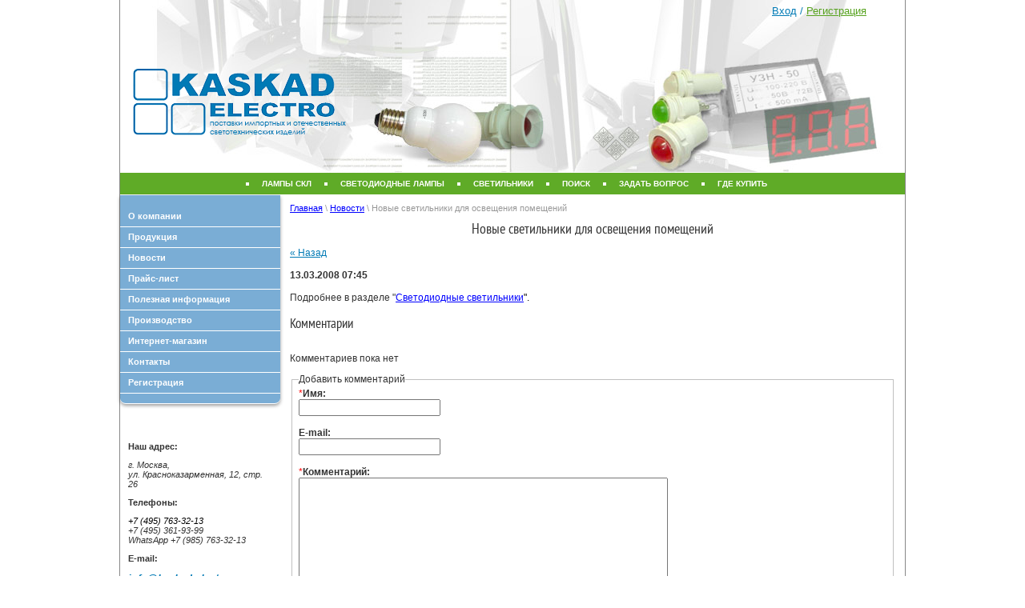

--- FILE ---
content_type: text/html; charset=utf-8
request_url: https://www.kaskad-electro.ru/news/news_post/1161
body_size: 6685
content:
                      <!doctype html>
<!--[if lt IE 7]> <html class="no-js lt-ie9 lt-ie8 lt-ie7" lang="ru"> <![endif]-->
<!--[if IE 7]>    <html class="no-js lt-ie9 lt-ie8" lang="ru"> <![endif]-->
<!--[if IE 8]>    <html class="no-js lt-ie9" lang="ru"> <![endif]-->
<!--[if gt IE 8]><!--> 
<html class="no-js" lang="ru"> <!--<![endif]-->
<head>
<link rel="icon" href="//www.kaskad-electro.ru/favicon.ico" type="image/x-icon">
<link rel="shortcut icon" href="//www.kaskad-electro.ru/favicon.ico" type="image/x-icon">
<meta name="robots" content="all"/>
<meta http-equiv="Content-Type" content="text/html; charset=UTF-8" />
<meta name="description" content=" Для облегчения подбора аналогов светосигнальной арматуры и ламп накаливания в разделе Полезная информация появилась таблица замены" />
<meta name="keywords" content=" Светосигнальная арматура, светодиодная лампа" />
<meta name="SKYPE_TOOLBAR" content="SKYPE_TOOLBAR_PARSER_COMPATIBLE" />
<meta name="yandex-verification" content="c64550b6504ee684" />
<meta name="viewport" content="width=device-width, initial-scale=1.0, maximum-scale=1.0, user-scalable=no">
<title>Новые светильники для освещения помещений Каскад-Электро - новости</title>
<link href="/t/v218/images/css/styles.less.css" rel="stylesheet" type="text/css" />
<link href="/g/css/styles_articles_tpl.css" rel="stylesheet" type="text/css" />
<script type="text/javascript" src="/g/libs/jquery/1.10.2/jquery.min.js"></script>
			
		
		
		
			<link rel="stylesheet" type="text/css" href="/g/shop2v2/default/css/theme.less.css">		
			<script type="text/javascript" src="/g/printme.js"></script>
		<script type="text/javascript" src="/g/shop2v2/default/js/tpl.js"></script>
		<script type="text/javascript" src="/g/shop2v2/default/js/baron.min.js"></script>
		
			<script type="text/javascript" src="/g/shop2v2/default/js/shop2.2.js"></script>
		
	<script type="text/javascript">shop2.init({"productRefs": null,"apiHash": {"getSearchMatches":"625a6daa4a03b8a23e961a64c1702aed","getFolderCustomFields":"a4c512825ebc8010d9cfb83337bf9663","getProductListItem":"d362eaa718f18d7b3c817299fd8f03eb","cartAddItem":"992ef398e3388deeb88747f87e4c2e4f","cartRemoveItem":"fb13255dfc94fac1f946c93b70af496a","cartUpdate":"9a56659381011e50ebd8edb72c8feca0","cartRemoveCoupon":"98f61ba4c8854750581e9cb17efa4d10","cartAddCoupon":"6e0de80d7b097873212665ebe79c0c81","deliveryCalc":"8b92665c24d91d96fabb55e4d3bbe75d","printOrder":"bb349971882c07fb322fba66599f23d0","cancelOrder":"aa6cfb737eda026a4ebcafd5e0e7c4ed","cancelOrderNotify":"8800ed767e76174c0275efec96f84b95","repeatOrder":"b74b543d80aadb7a9eaa46d3d41959c0","paymentMethods":"ab382d16ad79eb374fe345b782ca9b1a","compare":"7c67288ffc833c6f0cff08710911866b","getPromoProducts":"3419dc37ba0637bd6c8d757abc293d12"},"hash": null,"verId": 33688,"mode": "","step": "","uri": "/magazin","IMAGES_DIR": "/d/","my": {"list_picture_enlarge":true,"accessory":"\u0410\u043a\u0441\u0441\u0435\u0441\u0441\u0443\u0430\u0440\u044b","kit":"\u041a\u043e\u043c\u043f\u043b\u0435\u043a\u0442","recommend":"\u0420\u0435\u043a\u043e\u043c\u0435\u043d\u0434\u0443\u0435\u043c\u044b\u0435","similar":"\u041f\u043e\u0445\u043e\u0436\u0438\u0435","modification":"\u041c\u043e\u0434\u0438\u0444\u0438\u043a\u0430\u0446\u0438\u0438"},"shop2_cart_order_payments": 2,"cf_margin_price_enabled": 0,"maps_yandex_key":"AIOuZUoBAAAAhf8_UAIAnE9Kerk0gIV-39-Jxb_9ksN7A5YAAAAAAAAAAACtTpW3JrcTEPEFvafoJRRZcQ9gDw==","maps_google_key":""});shop2.delivery.deligate = true;</script>
<style type="text/css">.product-item-thumb {width: 190px;}.product-item-thumb .product-image, .product-item-simple .product-image {height: 190px;width: 190px;}.product-item-thumb .product-amount .amount-title {width: 94px;}.product-item-thumb .product-price {width: 140px;}.shop2-product .product-side-l {width: 190px;}.shop2-product .product-image {height: 190px;width: 190px;}.shop2-product .product-thumbnails li {width: 53px;height: 53px;}</style>
<link href="/t/v218/images/css/shop2.less.css" rel="stylesheet" type="text/css" />
<link rel='stylesheet' type='text/css' href='/shared/highslide-4.1.13/highslide.min.css'/>
<script type='text/javascript' src='/shared/highslide-4.1.13/highslide.packed.js'></script>
<script type='text/javascript'>
hs.graphicsDir = '/shared/highslide-4.1.13/graphics/';
hs.outlineType = null;
hs.showCredits = false;
hs.lang={cssDirection:'ltr',loadingText:'Загрузка...',loadingTitle:'Кликните чтобы отменить',focusTitle:'Нажмите чтобы перенести вперёд',fullExpandTitle:'Увеличить',fullExpandText:'Полноэкранный',previousText:'Предыдущий',previousTitle:'Назад (стрелка влево)',nextText:'Далее',nextTitle:'Далее (стрелка вправо)',moveTitle:'Передвинуть',moveText:'Передвинуть',closeText:'Закрыть',closeTitle:'Закрыть (Esc)',resizeTitle:'Восстановить размер',playText:'Слайд-шоу',playTitle:'Слайд-шоу (пробел)',pauseText:'Пауза',pauseTitle:'Приостановить слайд-шоу (пробел)',number:'Изображение %1/%2',restoreTitle:'Нажмите чтобы посмотреть картинку, используйте мышь для перетаскивания. Используйте клавиши вперёд и назад'};</script>

            <!-- 46b9544ffa2e5e73c3c971fe2ede35a5 -->
            <script src='/shared/s3/js/lang/ru.js'></script>
            <script src='/shared/s3/js/common.min.js'></script>
        <link rel='stylesheet' type='text/css' href='/shared/s3/css/calendar.css' /><link rel="icon" href="/favicon.ico" type="image/x-icon">

<!--s3_require-->
<link rel="stylesheet" href="/g/basestyle/1.0.1/user/user.css" type="text/css"/>
<link rel="stylesheet" href="/g/basestyle/1.0.1/user/user.blue.css" type="text/css"/>
<script type="text/javascript" src="/g/basestyle/1.0.1/user/user.js" async></script>
<!--/s3_require-->

<script type="text/javascript" src="/t/v218/images/js/modernizr-2.6.2.min.js"></script>

<script type="text/javascript">
var gaJsHost = (("https:" == document.location.protocol) ? "https://ssl." : "http://www.");
document.write(unescape("%3Cscript src='" + gaJsHost + "google-analytics.com/ga.js' type='text/javascript'%3E%3C/script%3E"));
</script>
<script type="text/javascript">
try {
var pageTracker = _gat._getTracker("UA-3408143-2");
pageTracker._trackPageview();
} catch(err) {}</script>


<script type="text/javascript">
$(function(){
	$('#shop2-article').parents('.row').remove();
	$('.row-title:contains("Новинка:")').parents('.row').remove();
	$('.row-title:contains("Спецпредложение:")').parents('.row').remove();
})
</script>




<link href="/t/v218/images/css/adaptive_styles.scss.css" rel="stylesheet" type="text/css" />
<script src="/t/v218/images/js/adaptive_main.js"></script>
<script src="/t/v218/images/js/jquery.responsivetabs.js"></script>
<meta name="yandex-verification" content="c64550b6504ee684" />
</head>
<body>
<nav class="menu-top-wrapper2">
    <div class="menuClose"><span></span></div>
    <div class="log-panel">
    	        <a href="/users">Вход</a> / <a class="reg-in" href="/users/register">Регистрация</a>
            </div>
    <div class="menu-scroll">
        <div class="menu-top-panel"></div> 
        <div class="menu-folder-panel"></div>
        <div class="menu-left-panel"></div> 
    </div>
</nav>    
<div class="top-panel">
    <div class="burger"><div class="menu-btn"><span></span></div></div>
    </div>
<div id="site-wrap">
    <header>
        <div class="site-logo"><a href="http://www.kaskad-electro.ru" title="На главную страницу"></a></div>
        <div class="reg-wrap">
                        <a href="/users">Вход</a> / <a class="reg-in" href="/users/register">Регистрация</a>
                    </div>
    </header>
    <nav class="menu-top-wrap">
        <ul class="menu-top"><li><a href="http://www.kaskad-electro.ru/skl/index.html" ><span>Лампы СКЛ</span></a></li><li><a href="http://www.kaskad-electro.ru/ls/index.html" ><span>Светодиодные лампы</span></a></li><li><a href="https://www.kaskad-electro.ru/svetilniki" ><span>Светильники</span></a></li><li><a href="/search_yandex" ><span>Поиск</span></a></li><li><a href="http://www.kaskad-electro.ru/feedback" ><span>Задать вопрос</span></a></li><li><a href="http://www.kaskad-electro.ru/dilers" ><span>Где купить</span></a></li></ul>    </nav>
      <div class="site-content-wrap">
        <div class="site-content-middle">
                      <aside class="site-column col-left">
                                <nav class="menu-left-wrap">
                    <ul class="menu-left"><li><a href="/" ><span>О компании</span></a></li><li><a href="/catalog" ><span>Продукция</span></a></li><li class="opened active"><a href="/news" ><span>Новости</span></a></li><li><a href="/price" ><span>Прайс-лист</span></a></li><li><a href="/information" ><span>Полезная информация</span></a></li><li><a href="/manufacture" ><span>Производство</span></a></li><li><a href="/magazin" ><span>Интернет-магазин</span></a></li><li><a href="/contacts" ><span>Контакты</span></a></li><li><a href="/registration" ><span>Регистрация</span></a></li></ul>                </nav>
                                                                <article class="edit-block">
                    <p><strong>Наш адрес:</strong></p>

<p><em>г. Москва,<br />
ул. Красноказарменная, 12, стр. 26</em></p>

<p><strong>Телефоны: </strong></p>

<p><em><a href="tel:+74957633213" style="text-decoration: none;"><span style="color: #000000;">+7 (495) 763-32-13</span></a><br />
+7 (495) 361-93-99</em><br />
<em>WhatsApp +7 (985) 763-32-13</em></p>

<p><strong>E-mail:</strong></p>

<p><strong><span style="font-size:10pt;"><em><a href="mailto:info@kaskad-electro.ru">info@kaskad-electro.ru</a></em></span></strong></p>

<p>&nbsp;</p>

<p>&nbsp;</p>

<p style="text-align: center;"><a href="/f/kaskad-electro_2012.pdf" target="_blank" title="Каталог продукции"><img alt="Каталог продукции компании &quot;Каскад-Электро&quot;" border="0" height="236" src="/thumb/2/Z4aW7beHjDZ6Q6KvaEfjuw/r/d/kat3.jpg" title="Каталог продукции компании &quot;Каскад-Электро&quot;" width="164" /></a></p>

<div align="center"><a href="/f/kaskad-electro_2012.pdf" target="_blank" title="Каталог продукции">Скачать каталог продукции<br />
(pdf, 2,41 МБ)</a></div>
                </article>
                                                            </aside>
                        <div class="site-column col-middle ">
                
<div class="site-path-wrap" data-url="/news"><a href="/">Главная</a> \ <a href="/news">Новости</a> \ Новые светильники для освещения помещений</div>                <h1>Новые светильники для освещения помещений</h1>
                <style type="text/css">
.n-thumb {float:left; margin:5px;}
</style>

  
  <a href="/news">&laquo; Назад</a><br /><br />


  <div>
            
    <b>13.03.2008 07:45</b><br /><br />
        Подробнее в разделе "<a href="http://www.kaskad-electro.ru/cdtnbkmybr" title="Перейти в раздел Светодиодные светильники"><u><font color="#0000ff">Светодиодные светильники</font></u></a><font color="#000000">".</font>
        <br clear="all" />
  </div>
                    <script src="/shared/misc/comments.js" type="text/javascript" language="javascript" charset="utf-8"></script>

<h2 style="float:left;">Комментарии</h2>
<br clear="all" />



<p>Комментариев пока нет</p>




<form method="post" action="" name="commentform">
<fieldset>
<legend>Добавить комментарий</legend>

<input type="hidden" name="comment_id" value="" />


<span class="requi">*</span><b>Имя:</b><br/>
<input type="text" size="20" name="author_name" maxlength="" value="" />
<br /><br />


<b>E-mail:</b><br/>
<input type="text" size="20" name="author" maxlength="" value="" />
<br /><br />


<span class="requi">*</span><b>Комментарий:</b><br />
<textarea cols="55" rows="10" name="text"></textarea>
<br /><br />


<input type="submit" value="Отправить" />
</fieldset>
<re-captcha data-captcha="recaptcha"
     data-name="captcha"
     data-sitekey="6LddAuIZAAAAAAuuCT_s37EF11beyoreUVbJlVZM"
     data-lang="ru"
     data-rsize="invisible"
     data-type="image"
     data-theme="light"></re-captcha></form>

                        




            </div>
        </div>
    </div>
    <nav class="menu-bot-wrap">
        <ul class="menu-bot"><li><a href="http://www.kaskad-electro.ru/skl/index.html" ><span>Лампы СКЛ</span></a></li><li><a href="http://www.kaskad-electro.ru/ls/index.html" ><span>Светодиодные лампы</span></a></li><li><a href="https://www.kaskad-electro.ru/svetilniki" ><span>Светильники</span></a></li><li><a href="/search_yandex" ><span>Поиск</span></a></li><li><a href="http://www.kaskad-electro.ru/feedback" ><span>Задать вопрос</span></a></li><li><a href="http://www.kaskad-electro.ru/dilers" ><span>Где купить</span></a></li></ul>    </nav>
<div class="clear-footer"></div>
</div>
<footer>
    <div class="site-copyright">&copy; 2007 - 2026 Каскад-Электро<br></div>
    <div class="site-counters"><!-- Yandex.Metrika counter -->
<script type="text/javascript" >
   (function(m,e,t,r,i,k,a){m[i]=m[i]||function(){(m[i].a=m[i].a||[]).push(arguments)};
   m[i].l=1*new Date();k=e.createElement(t),a=e.getElementsByTagName(t)[0],k.async=1,k.src=r,a.parentNode.insertBefore(k,a)})
   (window, document, "script", "https://mc.yandex.ru/metrika/tag.js", "ym");

   ym(42801, "init", {
        id:42801,
        clickmap:true,
        trackLinks:true,
        accurateTrackBounce:true
   });
</script>
<noscript><div><img src="https://mc.yandex.ru/watch/42801" style="position:absolute; left:-9999px;" alt="" /></div></noscript>
<!-- /Yandex.Metrika counter -->

<!--LiveInternet counter--><script type="text/javascript"><!--
document.write("<a href='http://www.liveinternet.ru/click' "+
"target=_blank><img src='http://counter.yadro.ru/hit?t45.10;r"+
escape(document.referrer)+((typeof(screen)=="undefined")?"":
";s"+screen.width+"*"+screen.height+"*"+(screen.colorDepth?
screen.colorDepth:screen.pixelDepth))+";u"+escape(document.URL)+
";"+Math.random()+
"' alt='' title='LiveInternet' "+
"border=0 width=31 height=31><\/a>")//--></script><!--/LiveInternet-->

<!-- Top100 (Kraken) Counter -->
<script>
    (function (w, d, c) {
    (w[c] = w[c] || []).push(function() {
        var options = {
            project: 1104344,
        };
        try {
            w.top100Counter = new top100(options);
        } catch(e) { }
    });
    var n = d.getElementsByTagName("script")[0],
    s = d.createElement("script"),
    f = function () { n.parentNode.insertBefore(s, n); };
    s.type = "text/javascript";
    s.async = true;
    s.src =
    (d.location.protocol == "https:" ? "https:" : "http:") +
    "//st.top100.ru/top100/top100.js";

    if (w.opera == "[object Opera]") {
    d.addEventListener("DOMContentLoaded", f, false);
} else { f(); }
})(window, document, "_top100q");
</script>
<noscript>
  <img src="//counter.rambler.ru/top100.cnt?pid=1104344" alt="Топ-100" />
</noscript>
<!-- END Top100 (Kraken) Counter -->
<!--__INFO2026-01-17 00:54:41INFO__-->
</div>
</footer>
<!--433-->

<!-- assets.bottom -->
<!-- </noscript></script></style> -->
<script src="/my/s3/js/site.min.js?1768462484" ></script>
<script >/*<![CDATA[*/
var megacounter_key="ec79bad901adcdb59133b0437ce2d1ac";
(function(d){
    var s = d.createElement("script");
    s.src = "//counter.megagroup.ru/loader.js?"+new Date().getTime();
    s.async = true;
    d.getElementsByTagName("head")[0].appendChild(s);
})(document);
/*]]>*/</script>
<script >/*<![CDATA[*/
$ite.start({"sid":33626,"vid":33688,"aid":2171,"stid":4,"cp":21,"active":true,"domain":"kaskad-electro.ru","lang":"ru","trusted":false,"debug":false,"captcha":3,"onetap":[{"provider":"vkontakte","provider_id":"51962719","code_verifier":"mWWYMQ5whNwITxjNlZDD4JgIzDWWlZFNNGZNZAlZIWM"}]});
/*]]>*/</script>
<!-- /assets.bottom -->
</body>
</html>

--- FILE ---
content_type: text/css
request_url: https://www.kaskad-electro.ru/t/v218/images/css/styles.less.css
body_size: 3938
content:
@charset "utf-8";
article, aside, details, figcaption, figure, footer, header, hgroup, nav, section, summary { display:block; }
audio, canvas, video { display:inline-block; }
.lt-ie8 audio, .lt-ie8 canvas, .lt-ie8 video {
  display:inline;
  min-height:0;
}
audio:not([controls]) {
  display:none;
  height:0;
}
[hidden] { display:none; }
html {
  font-size:100%;
  -webkit-text-size-adjust:100%;
  -ms-text-size-adjust:100%;
  overflow-y:scroll;
}
html, button, input, select, textarea { font-family:sans-serif; }
body { margin:0; }
a:focus { outline:thin dotted; }
a:active, a:hover { outline:0; }
abbr[title] { border-bottom:1px dotted; }
b, strong { font-weight:bold; }
blockquote { margin:1em 40px; }
dfn { font-style:italic; }
mark {
  background:#ff0;
  color:#000;
}
p, pre { margin:1em 0; }
code, kbd, pre, samp {
  font-family:monospace, serif;
  font-size:1em;
}
.lt-ie7 code, .lt-ie7 kbd, .lt-ie7 pre, .lt-ie7 samp { font-family:'courier new', monospace; }
pre {
  white-space:pre;
  white-space:pre-wrap;
  word-wrap:break-word;
}
q { quotes:none; }
q:before, q:after {
  content:'';
  content:none;
}
small { font-size:80%; }
sub, sup {
  font-size:75%;
  line-height:0;
  position:relative;
  vertical-align:baseline;
}
sup { top:-0.5em; }
sub { bottom:-0.25em; }
dl, menu, ol, ul { margin:1em 0; }
dd { margin:0 0 0 40px; }
menu, ol, ul { padding:0 0 0 40px; }
nav ul, nav ol {
  list-style:none;
  list-style-image:none;
  margin:0;
  padding:0;
  font-size:0;
}
img {
  -ms-interpolation-mode:bicubic;
  vertical-align:middle;
}
svg:not(:root) { overflow:hidden; }
figure { margin:0; }
form { margin:0; }
fieldset {
  border:1px solid #c0c0c0;
  margin:0 2px;
  padding:0.35em 0.625em 0.75em;
}
legend {
  border:0;
  padding:0;
  white-space:normal;
}
.lt-ie8 legend { margin-left:-7px; }
button, input, select, textarea {
  margin:0;
  vertical-align:baseline;
}
.lt-ie8 button, .lt-ie8 input, .lt-ie8 select, .lt-ie8 textarea { vertical-align:middle; }
button, input { line-height:normal; }
button, html input[type="button"], input[type="reset"], input[type="submit"] {
  -webkit-appearance:button;
  cursor:pointer;
}
.lt-ie8 button, .lt-ie8 html input[type="button"], .lt-ie8 input[type="reset"], .lt-ie8 input[type="submit"] { overflow:visible; }
button[disabled], input[disabled] { cursor:default; }
input[type="checkbox"], input[type="radio"] {
  box-sizing:border-box;
  padding:0;
}
.lt-ie8 input[type="checkbox"], .lt-ie8 input[type="radio"] {
  height:13px;
  width:13px;
}
input[type="search"] {
  -webkit-appearance:textfield;
  -moz-box-sizing:content-box;
  -webkit-box-sizing:content-box;
  box-sizing:content-box;
}
input[type="search"]::-webkit-search-cancel-button, input[type="search"]::-webkit-search-decoration { -webkit-appearance:none; }
button::-moz-focus-inner, input::-moz-focus-inner {
  border:0;
  padding:0;
}
textarea {
  overflow:auto;
  vertical-align:top;
}
button::-moz-focus-inner, input::-moz-focus-inner {
  border:0;
  padding:0;
}
table {
  border-collapse:collapse;
  border-spacing:0;
}
h1 {
  font-size:2em;
  margin:0 0 0.67em;
}
h2 {
  font-size:1.5em;
  margin:0.83em 0;
}
h3 {
  font-size:1.17em;
  margin:1em 0;
}
h4 {
  font-size:1em;
  margin:1.33em 0;
}
h5 {
  font-size:0.83em;
  margin:1.67em 0;
}
h6 {
  font-size:0.67em;
  margin:2.33em 0;
}
hr {
  display:block;
  height:1px;
  border:0;
  border-top:1px solid #ccc;
  margin:1em 0;
  padding:0;
}
html, body {
  min-width:990px;
  position:relative;
  height:100%;
  text-align:left;
}
#printMe {
  background:#FFF;
  color:#000;
}
a { text-decoration:underline; }
a:hover { text-decoration:none; }
img, a img { border:none; }
.thumb, .YMaps { color:#000000; }
.table-reset {
  margin:0;
  padding:0;
  border:0;
  border-spacing:0;
  border-collapse:collapse;
  vertical-align:top;
  width:100%;
}
.table-reset td {
  padding:0;
  vertical-align:top;
}
#site-wrap, header, .site-content-wrap, footer {
  width:100%;
  position:relative;
}
.site-content-wrap {
  display:table;
  table-layout:fixed;
}
.site-content-middle { display:table-row; }
.site-column {
  display:table-cell;
  vertical-align:top;
}
header a { color:inherit; }
header p, footer p, .news-wrap p { margin:0; }
.site-logo, .site-slogan, .site-contacts, .site-contacts-bot, .site-name, .site-copyright, .site-counters { position:absolute; }
.site-content-wrap { min-height:0; }
table.table0, table.table1, table.table2 {
  border-collapse:collapse;
  border-spacing:0;
}
table.table0 td, table.table1 td, table.table2 td {
  padding:5px;
  border:none;
}
table.table2 th {
  padding:8px 5px;
  color:#fff;
  text-align:left;
}
table.gallery {
  border-spacing:10px;
  border-collapse:separate;
}
table.gallery td {
  background-color:#f0f0f0;
  text-align:center;
  padding:15px;
}
@font-face {
  font-family:'PTSansNarrowRegular';
  src:url('/g/fonts/pt_sans_narrow/pt_sans_narrow-r.eot');
  src:local('☺'), url('/g/fonts/pt_sans_narrow/pt_sans_narrow-r.woff') format('woff'), url('/g/fonts/pt_sans_narrow/pt_sans_narrow-r.ttf') format('truetype'), url('/g/fonts/pt_sans_narrow/pt_sans_narrow-r.svg#PTSansNarrowRegular') format('svg');
  font-weight:normal;
  font-style:normal;
}
body {
  color:#333;
  font:12px Verdana, Geneva, sans-serif;
  background:#fff;
}
body a { color:#007ab5; }
h1, h2, h3, h4, h5, h6 {
  font:18px PTSansNarrowRegular, Arial, Helvetica, sans-serif;
  color:#333;
}
h1 { text-align:center; }
h2 { font-size:17px; }
h3 { font-size:16px; }
h4 { font-size:15px; }
h5, h6 { font-size:14px; }
.site-path-wrap {
  margin:0 0 8px;
  color:#999;
  font:11px Arial, Helvetica, sans-serif;
}
.site-path-wrap a { color:#00f; }
#site-wrap {
  margin:0 auto;
  width:980px;
  border-left:1px solid #888;
  border-right:1px solid #888;
  background:url(../bg-pic.jpg) 50% 0 no-repeat;
}
#site-wrap header { height:216px; }
#site-wrap .col-left { width:200px; }
#site-wrap .col-middle {
  padding:10px 12px 20px;
  font-size:9pt;
  text-align:justify;
}
#site-wrap .col-middle.page-shop {
  padding:10px 24px 20px;
  text-align:left;
  font-family:Arial, Helvetica, sans-serif;
}
#site-wrap .shop2-wrap { padding:0 15px; }
#site-wrap .clear-footer { clear:both; }
footer {
  margin:0 auto;
  height:92px;
  width:980px;
  border-left:1px solid #888;
  border-right:1px solid #888;
  background:#689bc4;
  color:#fff;
  font:10px/13px Arial, Helvetica, sans-serif;
}
footer a {
  color:#fff;
  text-decoration:none;
}
footer a:hover { text-decoration:underline; }
.site-logo {
  left:0;
  top:31px;
  width:330px;
  height:160px;
  background:url(../logo.png) 0 0 no-repeat;
}
.site-logo a {
  position:absolute;
  left:16px;
  top:55px;
  width:266px;
  height:83px;
}
.site-logo a.reg-in { color:#58a320; }
.reg-wrap {
  position:absolute;
  top:6px;
  right:48px;
  font:13px Arial, Helvetica, sans-serif;
  color:#007ab5;
}
.reg-wrap a { color:#007ab5; }
.reg-wrap a.reg-in { color:#58a320; }
.menu-top-wrap {
  background:#5fab27;
  min-height:27px;
  border-bottom:1px solid #fff;
  text-align:center;
}
.menu-top-wrap ul.menu-top li {
  display:inline-block;
  position:relative;
  padding:0 6px 0 10px;
}
.menu-top-wrap ul.menu-top li:before {
  content:'';
  position:absolute;
  left:0;
  top:12px;
  width:4px;
  height:4px;
  background:#fff;
}
.menu-top-wrap ul.menu-top a {
  text-decoration:none;
  display:block;
  padding:0 10px 0 10px;
  color:#fff;
  font-size:10px;
  line-height:27px;
  color:#fff;
  text-transform:uppercase;
  font-weight:bold;
}
.menu-top-wrap ul.menu-top a:hover {
  color:#000;
  background:#fff;
}
.top-part {
  margin:10px 0 0;
  position:relative;
  height:60px;
  background:#e9e9e9;
}
.form-search {
  position:absolute;
  top:15px;
  left:190px;
}
.form-search input[type="text"] {
  border:none;
  outline:none;
  float:left;
  padding:0 10px 0 83px;
  margin:0 10px 0 0;
  width:348px;
  height:30px;
  color:#999;
  font:12px/30px Arial, Helvetica, sans-serif;
  background:#fff;
  box-shadow:inset 0 1px 3px rgba(0,0,0,0.3);
  -webkit-border-radius:4px;
  -moz-border-radius:4px;
  border-radius:4px;
  position:relative;
}
.form-search button[type="submit"] {
  float:left;
  border:0;
  outline:none;
  background:#67b030;
  filter:progid:DXImageTransform.Microsoft.gradient(startColorstr='#8bcc41', endColorstr='#43931f',GradientType=0);
  background:-moz-linear-gradient(#8bcc41,#43931f);
  background:-webkit-linear-gradient(#8bcc41,#43931f);
  background:-o-linear-gradient(#8bcc41,#43931f);
  background:-ms-linear-gradient(#8bcc41,#43931f);
  background:linear-gradient(#8bcc41,#43931f);
  padding:0;
  width:92px;
  height:30px;
  font:bold 14px Arial, Helvetica, sans-serif;
  color:#fff;
  position:relative;
  -webkit-border-radius:3px;
  -moz-border-radius:3px;
  border-radius:3px;
}
.form-search button[type="submit"] span {
  display:block;
  background:url(../search.png) 64px 9px no-repeat;
  text-align:left;
  padding:0 0 0 14px;
  line-height:30px;
}
.form-search button[type="submit"]:hover {
  background:#78c544;
  filter:progid:DXImageTransform.Microsoft.gradient(startColorstr='#9fd561', endColorstr='#52b526',GradientType=0);
  background:-moz-linear-gradient(#9fd561,#52b526);
  background:-webkit-linear-gradient(#9fd561,#52b526);
  background:-o-linear-gradient(#9fd561,#52b526);
  background:-ms-linear-gradient(#9fd561,#52b526);
  background:linear-gradient(#9fd561,#52b526);
}
.cart {
  background:#7baed5;
  filter:progid:DXImageTransform.Microsoft.gradient(startColorstr='#a6cbe4', endColorstr='#4f90c6',GradientType=0);
  background:-moz-linear-gradient(#a6cbe4,#4f90c6);
  background:-webkit-linear-gradient(#a6cbe4,#4f90c6);
  background:-o-linear-gradient(#a6cbe4,#4f90c6);
  background:-ms-linear-gradient(#a6cbe4,#4f90c6);
  background:linear-gradient(#a6cbe4,#4f90c6);
  width:148px;
  height:49px;
  font:12px/20px Arial, Helvetica, sans-serif;
  color:#fff;
  padding:7px 0 0 81px;
  position:absolute;
  top:2px;
  right:0;
}
.cart .cart-dec {
  position:absolute;
  left:30px;
  top:13px;
  width:36px;
  height:34px;
  background:url(../cart.png) 0 0 no-repeat;
}
.cart #cart_total_amount {
  position:absolute;
  top:5px;
  left:53px;
  padding:0 4px;
  font-size:10px;
  line-height:15px;
  color:#439109;
  background:#fff;
  -webkit-border-radius:3px;
  -moz-border-radius:3px;
  border-radius:3px;
}
.cart div {
  font-size:18px;
  font-weight:bold;
}
.cart a { color:#c0ff16; }
#shop-added, .added-to-cart {
  display:none;
  z-index:10000;
}
.menu-left-wrap {
  background:#7aadd5;
  border-bottom:1px solid #fff;
  padding:14px 0 12px;
  margin:0 0 26px;
  position:relative;
  -webkit-border-radius:0 0 7px 7px;
  -moz-border-radius:0 0 7px 7px;
  border-radius:0 0 7px 7px;
  box-shadow:0 2px 4px rgba(0,0,0,0.4);
}
.menu-left-wrap ul.menu-left li { border-bottom:1px solid #fff; }
.menu-left-wrap ul.menu-left a {
  text-decoration:none;
  display:block;
  padding:7px 10px 7px 10px;
  font-size:11px;
  line-height:1;
  font-weight:bold;
  color:#fff;
}
.menu-left-wrap ul.menu-left a:hover {
  color:#333;
  background:#fff;
}
.menu-kat-wrap {
  margin:26px 0 11px;
  padding:3px 0 2px;
  border:1px solid #b4b4b4;
  -webkit-border-radius:2px;
  -moz-border-radius:2px;
  border-radius:2px;
  position:relative;
}
.menu-kat-wrap ul.menu-kategor > li { border-top:1px solid #b4b4b4; }
.menu-kat-wrap ul.menu-kategor > li:first-child { border-top-color:transparent; }
.menu-kat-wrap ul.menu-kategor > li a {
  color:#333;
  font:12px/1 Arial, Helvetica, sans-serif;
}
.menu-kat-wrap ul.menu-kategor > li > a {
  text-decoration:none;
  display:block;
  padding:9px 20px 9px 12px;
  margin:-1px;
  background:url(../mkat-m.png) 181px 50% no-repeat;
}
.menu-kat-wrap ul.menu-kategor > li > a:hover {
  color:#fff;
  background:#66af30 url(../mkat-m.png) -11px 50% no-repeat;
}
.menu-kat-wrap ul.menu-kategor > li ul { padding:3px 0 0 15px; }
.menu-kat-wrap ul.menu-kategor > li li { padding:4px 0; }
.edit-block {
  padding:10px;
  font-size:11px;
}
.menu-bot-wrap {
  padding:8px 20px 5px;
  background:#5ba63e;
  border-bottom:1px solid #fff;
}
.menu-bot-wrap:after {
  content:'';
  display:block;
  clear:both;
}
.menu-bot-wrap ul.menu-bot ul { display:none; }
.menu-bot-wrap ul.menu-bot li {
  float:left;
  border-left:1px solid #fff;
  padding:0 16px;
}
.menu-bot-wrap ul.menu-bot li:first-child { border:0; }
.menu-bot-wrap ul.menu-bot a {
  font-size:10px;
  line-height:1;
  text-decoration:none;
  color:#fff;
}
.menu-bot-wrap ul.menu-bot a:hover { text-decoration:underline; }
.site-copyright {
  right:45px;
  top:33px;
  text-align:right;
}
.site-counters {
  top:30px;
  left:10px;
}
.site-informers {
  text-align:center;
  margin:0 0 20px;
}
table.table2 th { 
background:#689bc4; 
}
table.table1 td, table.table2 td, table.table2 th { 
border:1px solid #8db3d2; 
}

--- FILE ---
content_type: text/css
request_url: https://www.kaskad-electro.ru/t/v218/images/css/shop2.less.css
body_size: 1940
content:
@charset "utf-8";
.shop2-block.search-form {
  position:absolute;
  z-index:50;
  top:13px;
  left:0;
  width:198px;
  -webkit-border-radius:3px;
  -moz-border-radius:3px;
  border-radius:3px;
  text-align:left;
  background-color:#42931f;
}
.shop2-block.search-form.opened .block-title span { background-position:0 100%; }
.shop2-block.search-form.opened .block-body { display:block; }
.shop2-block.search-form .block-title {
  background-color:#6eb533;
  background-image:-moz-linear-gradient(top,#8bcc41,#42931f);
  background-image:-webkit-gradient(linear,0 0,0 100%,from(#8bcc41),to(#42931f));
  background-image:-webkit-linear-gradient(top,#8bcc41,#42931f);
  background-image:-o-linear-gradient(top,#8bcc41,#42931f);
  background-image:linear-gradient(to bottom,#8bcc41,#42931f);
  background-repeat:repeat-x;
  filter:progid:DXImageTransform.Microsoft.gradient(startColorstr='#8bcc41', endColorstr='#42931f', GradientType=0);
  color:#fff;
  -webkit-border-radius:3px;
  -moz-border-radius:3px;
  border-radius:3px;
  min-height:33px;
  position:relative;
  cursor:pointer;
}
.shop2-block.search-form .block-title span, .shop2-block.search-form .block-title strong { display:block; }
.shop2-block.search-form .block-title span {
  position:absolute;
  top:13px;
  right:21px;
  line-height:0;
  font-size:0;
  width:12px;
  height:7px;
  background:url(../shop2-arr.png) no-repeat;
}
.shop2-block.search-form .block-title strong {
  padding:0 0 0 11px;
  font-size:14px;
  line-height:33px;
  font-family:Arial, Helvetica, sans-serif;
}
.shop2-block.search-form .block-title strong::-moz-selection {
  background:none;
  text-shadow:none;
}
.shop2-block.search-form .block-title strong::selection {
  background:none;
  text-shadow:none;
}
.shop2-block.search-form .search-btn {
  border:none;
  cursor:pointer;
  padding:4px 8px;
  margin:0;
  font-family:Arial, Helvetica, sans-serif;
  font-size:13px;
  color:#333333;
  background-color:#eeeeee;
  background-image:-moz-linear-gradient(top,#f8f8f8,#dfdfdf);
  background-image:-webkit-gradient(linear,0 0,0 100%,from(#f8f8f8),to(#dfdfdf));
  background-image:-webkit-linear-gradient(top,#f8f8f8,#dfdfdf);
  background-image:-o-linear-gradient(top,#f8f8f8,#dfdfdf);
  background-image:linear-gradient(to bottom,#f8f8f8,#dfdfdf);
  background-repeat:repeat-x;
  filter:progid:DXImageTransform.Microsoft.gradient(startColorstr='#f8f8f8', endColorstr='#dfdfdf', GradientType=0);
  -webkit-box-shadow:#ccc 1px 1px 0 inset, #ccc -1px -1px 0 inset, #ccc -1px 1px 0 inset, #ccc 1px -1px 0 inset;
  -moz-box-shadow:#ccc 1px 1px 0 inset, #ccc -1px -1px 0 inset, #ccc -1px 1px 0 inset, #ccc 1px -1px 0 inset;
  box-shadow:#ccc 1px 1px 0 inset, #ccc -1px -1px 0 inset, #ccc -1px 1px 0 inset, #ccc 1px -1px 0 inset;
  -webkit-border-radius:4px;
  -moz-border-radius:4px;
  border-radius:4px;
}
.shop2-block.search-form .search-btn:hover {
  background-color:#f6f6f6;
  background-image:-moz-linear-gradient(top,#fbfbfb,#efefef);
  background-image:-webkit-gradient(linear,0 0,0 100%,from(#fbfbfb),to(#efefef));
  background-image:-webkit-linear-gradient(top,#fbfbfb,#efefef);
  background-image:-o-linear-gradient(top,#fbfbfb,#efefef);
  background-image:linear-gradient(to bottom,#fbfbfb,#efefef);
  background-repeat:repeat-x;
  filter:progid:DXImageTransform.Microsoft.gradient(startColorstr='#fbfbfb', endColorstr='#efefef', GradientType=0);
}
.shop2-block.search-form .search-btn:active {
  background-color:#e6e6e6;
  background-image:-moz-linear-gradient(top,#dedede,#f1f1f1);
  background-image:-webkit-gradient(linear,0 0,0 100%,from(#dedede),to(#f1f1f1));
  background-image:-webkit-linear-gradient(top,#dedede,#f1f1f1);
  background-image:-o-linear-gradient(top,#dedede,#f1f1f1);
  background-image:linear-gradient(to bottom,#dedede,#f1f1f1);
  background-repeat:repeat-x;
  filter:progid:DXImageTransform.Microsoft.gradient(startColorstr='#dedede', endColorstr='#f1f1f1', GradientType=0);
  -webkit-box-shadow:rgba(0,0,0,0.2) 0 1px 1px 0 inset;
  -moz-box-shadow:rgba(0,0,0,0.2) 0 1px 1px 0 inset;
  box-shadow:rgba(0,0,0,0.2) 0 1px 1px 0 inset;
}
.shop2-block.search-form .block-body {
  display:none;
  font-size:13px;
  padding:8px 18px 10px;
  background-color:#fff;
  border:2px solid #42931f;
  color:#333333;
}
.shop2-block.search-form .block-body div.row {
  margin:10px 0;
  overflow:hidden;
}
.shop2-block.search-form .block-body div.row select {
  width:100%;
  font-family:inherit;
  font-size:13px;
  cursor:pointer;
}
.shop2-block.search-form .block-body div.row input[type="text"] {
  width:97%;
  font-family:inherit;
  font-size:13px;
  text-align:left;
}
.shop2-block.search-form .block-body div.row input[type="text"].small { width:44px; }
.shop2-block.search-form .block-body div.row span { color:#a1a1a1; }
.shop2-block.search-form .block-body div.row-title, .shop2-block.search-form .block-body label.row-title {
  display:block;
  padding-bottom:2px;
}
.shop2-filter a.param-val.active-val, .shop2-filter .result, .product-item-thumb .product-label div.product-spec, .product-item-simple .product-label div.product-spec, .shop2-pricelist .product-label div.product-spec, .shop2-product .product-spec, .shop2-coupon .coupon-body, .shop2-cart-registration table.table-registration td.cell-l, .shop2-order-options .option-type.active-type {
  background-color:#66af30;
  color:#fff;
}
.shop2-filter .result .result-arrow, .shop2-coupon .coupon-arrow { border-color:transparent transparent transparent #66af30; }
.product-item-thumb .product-label div.product-new, .product-item-simple .product-label div.product-new, .shop2-pricelist .product-label div.product-new, .shop2-product .product-new { background-color:#ff9214; }
.shop2-sorting-panel, .shop2-pricelist .th, table.shop2-cart-table th {
  background-color:#7aadd5;
  color:#fff;
}
.shop2-filter a.param-val.active-val span, .shop2-sorting-panel .sorting .sort-param span, .shop2-sorting-panel .sorting .sort-reset span { background-image:url(../icons-filter-sort.png); }
.shop2-sorting-panel .sorting .sort-param, .shop2-sorting-panel .sorting .sort-reset { color:#fff; }
.shop2-btn, .shop2-product-btn, .shop2-product-amount button {
  box-shadow:none;
  background-color:#83b3d8;
  background-image:-moz-linear-gradient(top,#a6cbe4,#4f90c6);
  background-image:-webkit-gradient(linear,0 0,0 100%,from(#a6cbe4),to(#4f90c6));
  background-image:-webkit-linear-gradient(top,#a6cbe4,#4f90c6);
  background-image:-o-linear-gradient(top,#a6cbe4,#4f90c6);
  background-image:linear-gradient(to bottom,#a6cbe4,#4f90c6);
  background-repeat:repeat-x;
  filter:progid:DXImageTransform.Microsoft.gradient(startColorstr='#a6cbe4', endColorstr='#4f90c6', GradientType=0);
  color:#fff;
}
.shop2-btn:hover, .shop2-product-btn:hover, .shop2-product-amount button:hover {
  background-color:#a2c6e2;
  background-image:-moz-linear-gradient(top,#c5dded,#6ea3d0);
  background-image:-webkit-gradient(linear,0 0,0 100%,from(#c5dded),to(#6ea3d0));
  background-image:-webkit-linear-gradient(top,#c5dded,#6ea3d0);
  background-image:-o-linear-gradient(top,#c5dded,#6ea3d0);
  background-image:linear-gradient(to bottom,#c5dded,#6ea3d0);
  background-repeat:repeat-x;
  filter:progid:DXImageTransform.Microsoft.gradient(startColorstr='#c5dded', endColorstr='#6ea3d0', GradientType=0);
}
.shop2-btn:active, .shop2-product-btn:active, .shop2-product-amount button:active {
  background-color:#72a8d2;
  background-image:-moz-linear-gradient(top,#4f90c6,#a6cbe4);
  background-image:-webkit-gradient(linear,0 0,0 100%,from(#4f90c6),to(#a6cbe4));
  background-image:-webkit-linear-gradient(top,#4f90c6,#a6cbe4);
  background-image:-o-linear-gradient(top,#4f90c6,#a6cbe4);
  background-image:linear-gradient(to bottom,#4f90c6,#a6cbe4);
  background-repeat:repeat-x;
  filter:progid:DXImageTransform.Microsoft.gradient(startColorstr='#4f90c6', endColorstr='#a6cbe4', GradientType=0);
}
.shop2-product-btn span {
  background-image:url(../icons-btn.png);
  color:#fff;
}
.shop2-sorting-panel .view-shop .shop2-btn {
  box-shadow:inset 0 0 0 1px #cccccc;
  background-color:#eeeeee;
  background-image:-moz-linear-gradient(top,#f8f8f8,#dfdfdf);
  background-image:-webkit-gradient(linear,0 0,0 100%,from(#f8f8f8),to(#dfdfdf));
  background-image:-webkit-linear-gradient(top,#f8f8f8,#dfdfdf);
  background-image:-o-linear-gradient(top,#f8f8f8,#dfdfdf);
  background-image:linear-gradient(to bottom,#f8f8f8,#dfdfdf);
  background-repeat:repeat-x;
  filter:progid:DXImageTransform.Microsoft.gradient(startColorstr='#f8f8f8', endColorstr='#dfdfdf', GradientType=0);
}
.shop2-sorting-panel .view-shop .shop2-btn:hover {
  background-color:#fafafa;
  background-image:-moz-linear-gradient(top,#ffffff,#f3f3f3);
  background-image:-webkit-gradient(linear,0 0,0 100%,from(#ffffff),to(#f3f3f3));
  background-image:-webkit-linear-gradient(top,#ffffff,#f3f3f3);
  background-image:-o-linear-gradient(top,#ffffff,#f3f3f3);
  background-image:linear-gradient(to bottom,#ffffff,#f3f3f3);
  background-repeat:repeat-x;
  filter:progid:DXImageTransform.Microsoft.gradient(startColorstr='#ffffff', endColorstr='#f3f3f3', GradientType=0);
}
.shop2-sorting-panel .view-shop .shop2-btn:active {
  background-color:#e9e9e9;
  background-image:-moz-linear-gradient(top,#dfdfdf,#f8f8f8);
  background-image:-webkit-gradient(linear,0 0,0 100%,from(#dfdfdf),to(#f8f8f8));
  background-image:-webkit-linear-gradient(top,#dfdfdf,#f8f8f8);
  background-image:-o-linear-gradient(top,#dfdfdf,#f8f8f8);
  background-image:linear-gradient(to bottom,#dfdfdf,#f8f8f8);
  background-repeat:repeat-x;
  filter:progid:DXImageTransform.Microsoft.gradient(startColorstr='#dfdfdf', endColorstr='#f8f8f8', GradientType=0);
}
.shop2-sorting-panel .view-shop a span { background-image:url(../icons-view.png); }
.shop2-product-actions dt span.icon-action { background-image:url(../icons-actions.png); }
.shop2-product .form-add .product-price { min-width:170px; }
.shop2-kind-item { margin-right:20px; }
.shop2-product-data ~ h4 {
  color:#494949;
  font:18px Arial, Helvetica, sans-serif;
}


--- FILE ---
content_type: text/javascript
request_url: https://counter.megagroup.ru/ec79bad901adcdb59133b0437ce2d1ac.js?r=&s=1280*720*24&u=https%3A%2F%2Fwww.kaskad-electro.ru%2Fnews%2Fnews_post%2F1161&t=%D0%9D%D0%BE%D0%B2%D1%8B%D0%B5%20%D1%81%D0%B2%D0%B5%D1%82%D0%B8%D0%BB%D1%8C%D0%BD%D0%B8%D0%BA%D0%B8%20%D0%B4%D0%BB%D1%8F%20%D0%BE%D1%81%D0%B2%D0%B5%D1%89%D0%B5%D0%BD%D0%B8%D1%8F%20%D0%BF%D0%BE%D0%BC%D0%B5%D1%89%D0%B5%D0%BD%D0%B8%D0%B9%20%D0%9A%D0%B0%D1%81%D0%BA%D0%B0%D0%B4-%D0%AD%D0%BB%D0%B5%D0%BA%D1%82%D1%80%D0%BE%20-%20%D0%BD%D0%BE%D0%B2%D0%BE%D1%81%D1%82%D0%B8&fv=0,0&en=1&rld=0&fr=0&callback=_sntnl1768622858024&1768622858024
body_size: 87
content:
//:1
_sntnl1768622858024({date:"Sat, 17 Jan 2026 04:07:38 GMT", res:"1"})